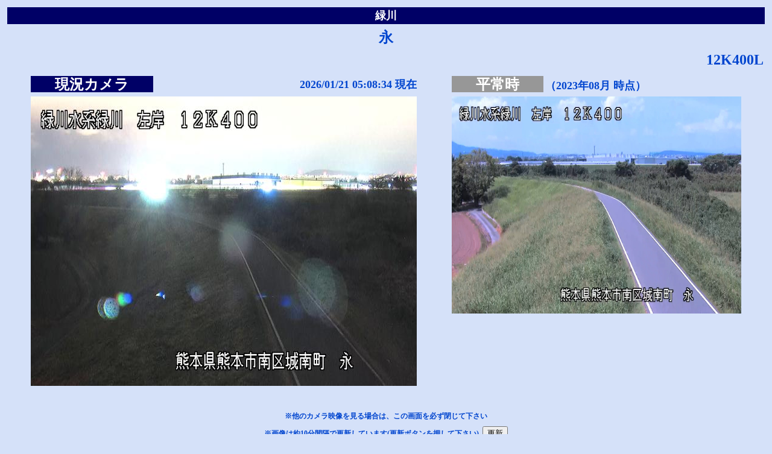

--- FILE ---
content_type: text/html; charset=UTF-8
request_url: http://www.qsr.mlit.go.jp/kumamoto/bousai/kmmWeb/camImage.php?no=5_22
body_size: 1354
content:

<!DOCTYPE HTML PUBLIC "-//W3C//DTD HTML 4.01 Transitional//EN"
"http://www.w3.org/TR/html4/loose.dtd">
<html>
<head>
<meta http-equiv="Content-Type" content="text/html; charset=UTF-8">
<meta http-equiv="Content-Style-Type" content="text/css">
<meta http-equiv="Content-Script-Type" content="text/javascript">
<meta http-equiv="Pragma" content="no-cache">
<meta http-equiv="Cache-Control" content="no-cache">
<meta http-equiv="Expires" content="Thu, 01 Dec 1994 16:00:00 GMT">
<meta name="robots" content="noindex,nofollow">
<title>緑川ライブ映像【永】</title>
<link rel="stylesheet" type="text/css" href="css/design_sub.css">
<script language="JavaScript" type="text/JavaScript">
//サブウィンドウを閉じる
function CloseSubWindow()
{
	window.close();
}
</script>
</head>
<body onContextmenu="return false">

<table width="100%"  cellspacing="4" cellpadding="2">
  <tr>
    <td align="center" class="area1">緑川</td>
  </tr>
  <tr>
    <td align="center" class="area2">永</td>
  </tr>
  <tr>
    <td align="right" class="area2">12K400L</td>
  </tr>
  <tr>
	  <td align="center">
      <table>
        <tr>
          <td>
            <span class="area3">現況カメラ</span>
          </td>
          <td align="right">
            <span id="uptime">2026/01/21 05:08:34 現在</span>
          </td>
          <td width="50px"></td>
          <td colspan="2">
            <span class="area4">平常時</span>
                        <span id="uptime">（2023年08月 時点）</span>
                      </td>
        </tr>
        <tr>
          <td colspan="2">
            <img name="imgCamera" src="../data/cctv/pc/cam5_22.jpg?2026/01/21 05:08:34" width="640" height="480" alt="" />
          </td>
          <td></td>
          <td colspan="2" class="area5">
            <img name="imgCamera" src="./normal/cam5_22.jpg?2023/08/01 14:43:24" width="480" height="360" alt="" />
          </td>
        </tr>
      </table>
    </td>
  </tr>
  <tr>
	  <td align="left"><strong><span style="color: #F00;"><br /></span></strong></td>
  </tr>
  <tr>
    <td align="center"></td>
  </tr>
  <tr>
    <td align="center" class="notice"><strong>※他のカメラ映像を見る場合は、この画面を必ず閉じて下さい</strong></td>
  </tr>
  <tr>
    <td align="center" class="notice"><strong>※画像は約10分間隔で更新しています(更新ボタンを押して下さい)</strong>&nbsp;&nbsp;<input type="button" value="更新" onClick="location.reload();"></td>
  </tr>
  <tr>
    <td align="center" class="notice"><strong><span style="color: #F00;"></span></strong></td>
  </tr>
</table>


</body>
</html>


--- FILE ---
content_type: text/css
request_url: http://www.qsr.mlit.go.jp/kumamoto/bousai/kmmWeb/css/design_sub.css
body_size: 865
content:
/* CSS Document */

body {
	background-color: #d5e1f9;
	color: #0045cf;
	font-size: 9pt;
}

.area1 {
	background-color: #000066;
	color: #FFFFFF;
	font-weight: bold;
	font-size: large;
}

.area2 {
	font-weight: bold;
	font-size: x-large;
}

.area3 {
	font-weight: bold;
	font-size: x-large;
	background-color:#000066;
	color:white;
	
    padding-top: 1px;
    padding-bottom: 0px;
    padding-left: 40px;
    padding-right: 40px;

}
.area4 {
	font-weight: bold;
	font-size: x-large;
	background-color:#979797;
	color:white;
	
    padding-top: 1px;
    padding-bottom: 0px;
    padding-left: 40px;
    padding-right: 40px;

}
.area5 {
	vertical-align:top;
}

#uptime {
	background-color: #d5e1f9;
	border: 0px #d5e1f9;
	color: #0045cf;
	font-size:large;
	font-weight: bold;
	width: 250px;
    height: 20px;
}
